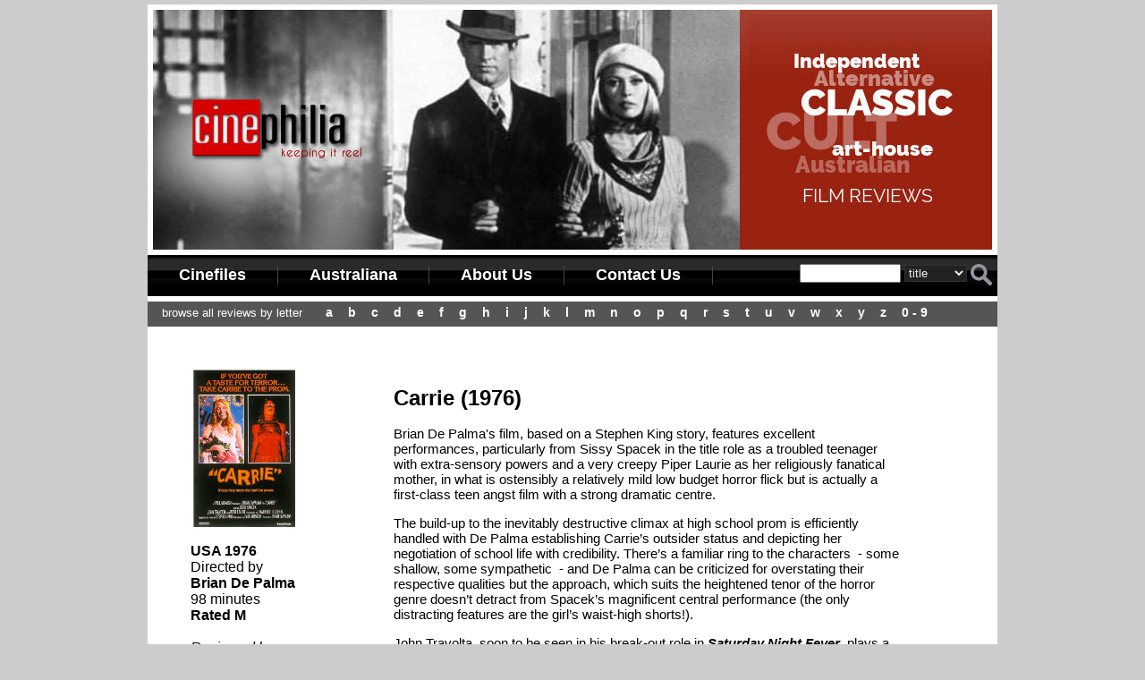

--- FILE ---
content_type: text/html; charset=UTF-8
request_url: https://cinephilia.net.au/show_movie.php?movieid=225
body_size: 3297
content:
<!DOCTYPE html PUBLIC "-//W3C//DTD XHTML 1.0 Transitional//EN"
"http://www.w3.org/TR/xhtml1/DTD/xhtml1-transitional.dtd">
<html xmlns="http://www.w3.org/1999/xhtml" xml:lang="en" lang="en">
<head>

<title>Carrie (1976) movie review | Cinephilia</title>
<!-- mobile friendly -->
<meta name="viewport" content="width=device-width" />
<meta name="Description" content="Carrie (1976) movie review : Brian De Palma's film, based on a Stephen King story, features excellent performances, particularly fr..." />
<meta name="Keywords" content="Carrie (1976), movie review, Brian De Palma , Australian, film, reviews, cinema" />
<script src="search.js" type="text/javascript" language="JavaScript"></script>
<link href="cinephilia_style_2017.css" rel="stylesheet" type="text/css" />
<link type="text/css" rel="stylesheet" href="menu/menu.css" />
<script type="text/javascript" src="menu/cssmenu.js"></script>
<style type="text/css">.qmfv{visibility:visible !important;}.qmfh{visibility:hidden !important;}</style>
<script type="text/JavaScript">var qmad = new Object();qmad.bvis="";qmad.bhide="";</script>
<script type="text/JavaScript" src="menu/menu_settings.js"></script>
<script type="text/javascript" src="menu/menu_slide.js"></script>
</head>
<body>
<div class="max-width">

<!-- <div class="banner-image"><img src="images/banner_2.jpg" alt="cinephilia film reviews" /></div> -->
<div class="banner-image"><img src="images/banner_1.jpg" alt="cinephilia film reviews" /></div>

<script type="text/javascript">
function lookup(x) {
var e = document.getElementById("search_type");
var stype = e.options[e.selectedIndex].value;

if (x=="") {
	alert("Search box was empty. Please try again")
	return false;	
}	
 if(stype=="movie_name") {
	document.s0.movie_name.value=x;
	return true;
 }
 if(stype=="director") {
	document.s0.director.value=x;
	return true;
 }
  if(stype=="general") {
	document.s0.general.value=x;
	return true;
 }
 if(stype=="year") {
	document.s0.year.value=x;	
	return true;
 }
} //lookup 
</script>
<div id="main_menu_links">
<a class="qmparent" href="cinefile.php" title="Search the Cinefile archives">Cinefiles</a>
<a class="qmparent" href="australiana.php">Australiana</a>
<a class="qmparent" href="about.php">About Us</a>
<a class="qmparent" href="contact.php">Contact Us</a>

<div id="top-search">
<form name="s0" onsubmit="javascript:return lookup(document.s0.x.value);" method="post" action="search.php">
<input type="text" name="x" size="12" />
<input type="hidden" name="movie_name" value="" />
<input type="hidden" name="general" value="" />
<input type="hidden" name="director" value="" />
<input type="hidden" name="year" value="" />
<select name="search_type" id="search_type">
 <option value="movie_name" selected="selected">title</option>
 <option value="director">director</option>
 <option value="general">keyword</option>
 <option value="year">year</option>
</select>
<input type="image" name="submit" value="search" src="images/search.png" class="s-btn" />
</form>
</div>

</div>


<div id="browse" class="hide-on-mobile">
&nbsp;&nbsp;&nbsp;&nbsp;Browse all reviews by letter  &nbsp;&nbsp;&nbsp;
  <a href="browse.php?letter=a" class="letter">A</a>
  <a href="browse.php?letter=b" class="letter">B</a>
  <a href="browse.php?letter=c" class="letter">C</a>
  <a href="browse.php?letter=d" class="letter">D</a>
  <a href="browse.php?letter=e" class="letter">E</a>
  <a href="browse.php?letter=f" class="letter">F</a>
  <a href="browse.php?letter=g" class="letter">G</a>
  <a href="browse.php?letter=h" class="letter">H</a>
  <a href="browse.php?letter=i" class="letter">I</a>
  <a href="browse.php?letter=j" class="letter">J</a>
  <a href="browse.php?letter=k" class="letter">K</a>
  <a href="browse.php?letter=l" class="letter">L</a>
  <a href="browse.php?letter=m" class="letter">M</a>
  <a href="browse.php?letter=n" class="letter">N</a>
  <a href="browse.php?letter=o" class="letter">O</a>
  <a href="browse.php?letter=p" class="letter">P</a>
  <a href="browse.php?letter=q" class="letter">Q</a>
  <a href="browse.php?letter=r" class="letter">R</a>
  <a href="browse.php?letter=s" class="letter">S</a>
  <a href="browse.php?letter=t" class="letter">T</a>
  <a href="browse.php?letter=u" class="letter">U</a>
  <a href="browse.php?letter=v" class="letter">V</a>
  <a href="browse.php?letter=w" class="letter">W</a>
  <a href="browse.php?letter=x" class="letter">X</a>
  <a href="browse.php?letter=y" class="letter">Y</a>
  <a href="browse.php?letter=z" class="letter">Z</a>
  <a href="browse.php?letter=numerical" class="letter">0 - 9</a>
</div>



<div id="content_container">



<div id="main">
<div class="review-lft"><p><img src='images/movies/1384950675.jpg'  /></p><b>USA 1976</b><br />Directed by <br><strong>Brian De Palma</strong><br />98 minutes <br /><b>Rated M</b><br /><br /><i>Reviewed by</i><br />Bernard Hemingway<br /><img src='images/stars_4.png' alt='4 stars' /><p><img src='Frontend/recommended.png' /></p>
</div><div class="review"><h1 class='m-title'>Carrie (1976)</h1><p>Brian De Palma's film, based on a Stephen King story, features excellent performances, particularly from Sissy Spacek in the title role as a troubled teenager with extra-sensory powers and a very creepy Piper Laurie as her religiously fanatical mother, in what is ostensibly a relatively mild low budget horror flick but is actually a first-class teen angst film with a strong dramatic centre. <br /></p><p>The build-up to the inevitably destructive climax at high school prom is efficiently handled with De Palma establishing Carrie&rsquo;s outsider status and depicting her negotiation of school life with credibility. There&rsquo;s a familiar ring to the characters&nbsp; - some shallow, some sympathetic&nbsp; - and De Palma can be criticized for overstating their respective qualities but the approach, which suits the heightened tenor of the horror genre doesn&rsquo;t detract from Spacek&rsquo;s magnificent central performance (the only distracting features are the girl&rsquo;s waist-high shorts!).</p><p>John Travolta, soon to be seen in his break-out role in <a target="_blank" href="../show_movie.php?movieid=1161"><em><strong>Saturday Night Fever</strong></em></a>, plays a good-looking, chronically dumb hoon in what is a classic of mid-'70s American film-making.</p><p><strong><em>FYI</em></strong>: The film was remade in 2013 as a slick teen horror movie directed by Kimberly Pierce who directed and co-wrote the excellent <a target="_blank" href="../show_movie.php?movieid=175"><em><strong>Boys Don't Cry</strong></em></a> in 1999. What was credible in 1976 however was not by 2013 and its only note of distinction was Julianne Moore in the Piper Laurie role.</p><p>&nbsp;</p><div style="text-align: right;"><p>&nbsp;</p><a href="javascript:history.go(-1);" ><img src="Frontend/btn_back.png" title="return to previous page" alt="back"  border="0" /></a></div><h4>Want something different?</h4><a href='show_movie.php?movieid=1117' ><img src='Frontend/dice.png' title='Random movie picker' border='0' alt='random' /></a>&nbsp;<a href='show_movie.php?movieid=3233' ><img src='Frontend/projector.png' title='Blast from the past' border='0' alt='vintage' /></a>&nbsp;<a href='show_movie.php?movieid=392' ><img src='Frontend/best.png' title='Best movies' border='0' alt='best' /></a>&nbsp;<a href='show_movie.php?movieid=3243' ><img src='Frontend/stinkers.png' title='Worst movies - real stinkers' border='0' alt='worst' /></a><p>&nbsp;</p></div></div>
  


 

</div>

<!--  -->

<div id="footer">

<div align="center">
<table border="0">
<tr>
<td><a class="f_menuitem" title="Search our film file database" href="cinefile.php">Cinefile</a></td>
<td><a class="f_menuitem" title="Homegrown movie index" href="australiana.php">Australiana</a></td>
<td><a class="f_menuitem" title="behind our eyeballs" href="about.php">About Us</a></td>
<td><a class="f_menuitem" title="contact" href="contact.php">Contact Us</a></td>
</tr>
</table>
</div>

<br />

&#169; 2016 Cinephilia. All rights reserved. Film reviews with a focus on independent, arthouse, cult and Australian films. 

</div>


</div>
 
<script type="text/javascript">
 
  var _gaq = _gaq || [];
  _gaq.push(['_setAccount', 'UA-512049-2']);
  _gaq.push(['_trackPageview']);
 
  (function() {
    var ga = document.createElement('script'); ga.type = 'text/javascript'; ga.async = true;
    ga.src = ('https:' == document.location.protocol ? 'https://ssl' : 'http://www') + '.google-analytics.com/ga.js';
    var s = document.getElementsByTagName('script')[0]; s.parentNode.insertBefore(ga, s);
  })();
 
</script>
</div>
</body>
</html>


--- FILE ---
content_type: text/css
request_url: https://cinephilia.net.au/cinephilia_style_2017.css
body_size: 1531
content:
@charset "iso-8859-1";
/* author: Devolution*/
/* Creation date: 8/17/2009 */
body{
	margin: 0;
	/* background: url(Frontend/bg.jpg) repeat-x #fff; */
	background-color: #ccc;
	font-size: 1em;
	font-family: Trebuchet MS, Arial, sans-serif;
}

p{
	text-align: left;
}

h5{
	font-size: 1.1em;
	color: #000;
	margin: 0 0 12px 0;
	text-transform: uppercase;
}

html, body, #index-body{
	width:100%;
	height:100%;
}

#index-page{
	width:100%;
	height:100%;
}

.max-width{ 
	width: 100%;
	max-width: 950px;
	margin: 0 auto;
	background-color: #fff;	
}

.banner-image{
	width: 100%;
	margin-top: 5px;
}
.banner-image img{
	max-width: 100%;
	height: auto;
}

#banner {	
	width: 100%;
	height: 85px;	
	background-color: #eee;
}

a {
	color: #000;	
	text-decoration: none;
}

a:hover{
	color: #900;
	text-decoration: underline;
}

#logo{
	float:left;
}

#search_banner{
	float:right;
	color: #000;
	font-family: Trebuchet MS, Arial, sans-serif;
	font-size: 0.8em;
	font-weight: normal;
	padding-right: 15px;
	padding-top : 10px;
	margin: 0 0 0 0;
	text-align: right;
	
}

#search_t{
	padding: 0px;
	float:right;
}

#top-search form select{
	background-color: #222;
	font-size: 0.8em;	
	color: #eee;
	border: solid 1px #333;
}

form{
	margin:0; padding:0;
}

#subscribe{
	float: right;
	margin: 15px 75px 0 0 ;
	font-family: Trebuchet MS, Arial, sans-serif;
	font-size: 10pt;
	font-weight: bold;
}

#browse{		
	color: #fff;
	/* background: url(Frontend/browse_bg.png) repeat-x; */
	background: #555;
	font-family: Trebuchet MS, Arial, sans-serif;
	font-size: 0.8em;	
	text-align: left;
	text-transform:lowercase;	
	width: 100%;
	height: 24px;	
	padding-top: 4px;
	border-top: solid 6px #fff;	
}

.letter{
	color: #fff;
	font-family: sans-serif;
	font-size: 1.1em;
	font-weight: bold;
	text-decoration: none;
	margin-left: 6px;
	margin-right: 7px;	
}

.letter:hover{
	color: #c00;
	text-shadow: #222 1px 1px 4px;
}

.letter_sm{
	color: #000;
	font-family: sans-serif;
	font-size: 0.9em;
	font-weight: bold;
	text-decoration: none;		
}

.letter_sm:hover{
	color: #c00;
	text-shadow: #300 1px 1px 3px;
}

#main_menu_links{
	background: url(Frontend/menu_bg_black.png) repeat-x;
	width: 100%;
	height: 28px;
	padding-top: 8px;
	padding-bottom: 10px;
	text-align: left;
}
#main_menu_links a {
	display: block;
	float:left;
	margin-top: 4px;
	border-right: solid 1px #444;
	color: #fff;
	font-family: Trebuchet MS, Arial, sans-serif;
	font-size: 1.1em;
	font-weight: bold;
	padding: 0 35px 0 35px;
	text-decoration: none;
}
#main_menu_links a:hover {
	color: #ddd;
}

#top-search{
	float: right;
	padding: 0;
	margin: 0 6px 0 0;
}
.s-btn{
	margin-top: 2px;
	vertical-align: middle;
}

#page_container{	
	display: block; /* table */
	width: 100%;	
	/* border: solid 1px #000; */ 
}

/* hide the dvd column                          *************************************/
#left_bar{
	display: none;	
	float: left;
	width: 205px;
	min-height: 650px;
	height: auto;
	background: url(Frontend/dvd_bg.jpg) repeat-y #900;
	vertical-align: top;
	padding: 15px 5px 20px 20px; 	
	text-align: left;
}

#content_container{		
	float: left;	
	clear:none;
	background-color: #fff;	
	/* background: url(Frontend/watermark.jpg) no-repeat top right #fff; */
	width: 90%;
	max-width: 90%;	
	padding: 0 5%;
	min-height: 600px;		
	color: #000;
	font-family: Trebuchet MS, Arial, sans-serif;
	font-size: 1em;
	text-align: left;	
}

#footer{
	float:center;
	clear: both;
	width: 100%;
	background-color: #222;
	height: 25px;
	text-align: center;
	vertical-align: middle;
	color: #fff;
	font-family: sans-serif;
	font-size: 0.8em;
	padding-top: 10px;
}

.f_menuitem{
	color: #fff;
	font-family: sans-serif;
	font-size: 0.8em;
	text-decoration: none;	
	padding-left: 10px;	
}
.f_menuitem:hover{
	color: #ccc;	
	text-decoration: none;	
}


.white_bold_title{
	color: #fff;
	font-family: sans-serif;
	font-size: 1.2em;
	font-weight: bold;
	text-align: left;
	
}

.dvdlink{
	display: block;	
	margin: 8px 0 8px 0;	
	padding: 1px 0 2px 16px;
	color: #fff;
	font-family: sans-serif;
	font-size: 0.9em;
	font-weight: normal;
	text-align: left;	
	text-decoration: none;	
}
.dvdlink:hover{
	color: #ccc;
	text-decoration: none;
	background: url(Frontend/blu-ray-icon.png) no-repeat #900;
}

.resources_heading{
	font-weight: bold;
}
.dev_link{
	color: #999;
	font-family: sans-serif;
	font-size: 0.8em;
	padding-top: 10px;
	font-weight: normal;
}
.dev_link:hover{
	color: #666;
}

#banner_ads{
	float: right;	
	width: 720px;
	min-height: 110px;	
	margin-top: 10px;
	border: none; 
}

#tile_ads{
	float: right;
	width: 20%;	
}

#review{
	float: left;
	width: 100%;
	padding: 10px 0 30px 0;
}

.red_link{
	font-weight: bold;
	color: #900;
}

#main{
	float: left;
	width: 95%;
	padding-top: 30px;
	background-color: #fff;
}

#now_showing{
	float: left;
	width: 490px;
	padding: 30px 5px 30px 25px;
}

#ratings{
	float: left;
	font-size: 1em;
	font-family: sans-serif;
}

.current{	
	display: block;	
	padding: 0 0 2px 30px;	
	width: 90%;		
	margin-top: 6px;
	font-weight: bold;
	margin-bottom: 10px;
}

.current:hover{		
	background: url(Frontend/selected.png) no-repeat;		
}

.current a:hover{
	text-decoration: none;
}	

.review-lft{
	float: left;
	width: 25%;
	margin-right: 3%;
}

.review{
	float: left;
	width: 70%;
	padding: 20px 0 30px 0;
	font-size: 0.95em;
}

.review-thumb{
	float: left;
	width: 30%;
	margin-right: 2%;
}

.review-info{
	float: left;
	width: 30%;
	margin-right: 2%;
}

.review-recommend{
	float: left;
	width: 30%;
}

i.small{
	font-weight: normal;
	font-size: 0.8em;
}

.initials{
	font-style: italic;
	color: #999;
}

.new-review-wrapper{
	width: 490px;
	overflow:hidden;
	margin: 0 0 15px 0;
}
.image-left{
	float: left;
	width: 150px
}
.text-right{
	float: left;
	width: 340px;
	text-align: justify;
}
.text-right p{	
	text-align: justify;
}
.more-link{
	color: #900;
}
.more-link:hover{
	color: #f00;
}
h1.homepage-title{
	margin: 5px 0 5px 0;
	font-size: 1.5em;
	text-transform: uppercase;
}

h1.m-title{
	font-size: 1.6em;
}

img{
	border:none;
}

.separator{	
	width: 100%; 	 
	float: left;
	clear: both;
	margin-bottom: 15px;
}

@media only screen and ( max-width: 950px )
{
	
#top-search{
	float:left;
	clear: both;
	width: 100%;
	text-align: center;
	margin: 15px 0 0 0;	
	padding: 10px 0;
	background-color: #111;
}	

#main{
	width: 100%;
}

#tile_ads{
	width: 100%;	
}

#tile_ads p{
	text-align: center;
}

.hide-on-mobile{
	display: none;
}

} /* media */






@media only screen and ( max-width: 640px )
{
	
#main{
	max-width: 100%
}

#main_menu_links{
	text-align: center;
	width: 100%;
}

#main_menu_links a {	
	font-size: 0.75em;
	font-weight: bold;
	padding: 0 2%;
	width: 20%;	
}

.hide-on-mobile{
	display: none;
}

.letter_sm{	
	font-size: 2em;		
}


.review-thumb{
	width: 100%;
	text-align: center;
}

.review-info{
	width: 100%;	
	text-align: center;
}

.review-recommend{
	width: 100%;
	text-align: center;
}

.review-lft{
	width: 100%;	
	text-align: center;
}

.review{
	width: 100%;
	text-align: left;
}

.separator{
	text-align: center;	
}

} /* media */

--- FILE ---
content_type: text/css
request_url: https://cinephilia.net.au/menu/menu.css
body_size: 443
content:
@charset "iso-8859-1";
/* author: Linden Hatherall */
/* Creation date: 4/15/2011 */


/*!!!!!!!!!!! MyCSSMenu Core CSS [Do Not Modify!] !!!!!!!!!!!!!*/
.qmmc .qmdivider{display:block;font-size:1px;border-width:0px;border-style:solid;position:relative;z-index:1;}.qmmc .qmdividery{float:left;width:0px;}.qmmc .qmtitle{display:block;cursor:default;white-space:nowrap;position:relative;z-index:1;}.qmclear {font-size:1px;height:0px;width:0px;clear:left;line-height:0px;display:block;float:none !important;}.qmmc {position:relative;zoom:1;z-index:10;}.qmmc a, .qmmc li {float:left;display:block;white-space:nowrap;position:relative;z-index:1;}.qmmc div a, .qmmc ul a, .qmmc ul li {float:none;}.qmsh div a {float:left;}.qmmc div{visibility:hidden;position:absolute;}.qmmc li {z-index:auto;}.qmmc ul {left:-10000px;position:absolute;z-index:10;}.qmmc, .qmmc ul {list-style:none;padding:0px;margin:0px;}.qmmc li a {float:none}.qmmc li:hover>ul{left:auto;}#qm0 ul {top:100%;}#qm0 ul li:hover>ul{top:0px;left:100%;}


/*!!!!!!!!!!! MyCSSMenu Styles [Please Modify!] !!!!!!!!!!!*/


	/* MyCSSMenu 0 */

	/*"""""""" (MAIN) Container""""""""*/	
	#qm0	
	{	
				
	}


	/*"""""""" (MAIN) Items""""""""*/	
	#qm0 a	
	{	
		padding:1px 30px 3px 30px;		
		color: #fff;
		font-family: Trebuchet MS, Arial, sans-serif;
		font-size: 12pt;
		font-weight: bold;
		text-decoration:none;	
		text-transform: none;
	}


	/*"""""""" (MAIN) Hover State""""""""*/	
	#qm0 a:hover	
	{			
		color:#c00;		
	}


	/*"""""""" (MAIN) Active State""""""""*/	
	body #qm0 .qmactive, body #qm0 .qmactive:hover	
	{			
		text-decoration:none;
		color:#c00;
	}


	/*"""""""" (SUB) Container""""""""*/	
	#qm0 div, #qm0 ul	
	{	
		padding:1px;
		margin:0px 0px 0px -1px;
		background: #000;
		min-width:100px;			
	}


	/*"""""""" (SUB) Items""""""""*/	
	#qm0 div a, #qm0 ul a	
	{
		font-size: 9pt;	
		padding:4px 10px 4px 10px;
		border-width:0px;
		border-style:none;
		font-weight: normal;		
		color: #fff;
		text-align: left;		
		text-transform: none;
	}


	/*"""""""" (SUB) Hover State""""""""*/	
	#qm0 div a:hover, #qm0 ul a:hover	
	{	
		text-decoration:none;
		color: #c00;
		background: #222;
	}




--- FILE ---
content_type: application/javascript
request_url: https://cinephilia.net.au/menu/menu_settings.js
body_size: 507
content:


/*******  Menu 0 Add-On Settings *******/
		var a = qmad.qm0 = new Object();

		// Slide Animation Add On
		a.slide_animation_frames = 15;
		a.slide_offxy = 1;

		// Item Bullets Add On
		a.ibullets_apply_to = "parent";
		a.ibullets_main_image = "images/arrow1.png";
		a.ibullets_main_image_width = 5;
		a.ibullets_main_image_height = 6;
		a.ibullets_main_position_x = -16;
		a.ibullets_main_position_y = -3;
		a.ibullets_main_align_x = "right";
		a.ibullets_main_align_y = "middle";
		a.ibullets_sub_image = "images/arrow2.png";
		a.ibullets_sub_image_width = 6;
		a.ibullets_sub_image_height = 5;
		a.ibullets_sub_position_x = -12;
		a.ibullets_sub_position_y = -2;
		a.ibullets_sub_align_x = "right";
		a.ibullets_sub_align_y = "middle";


--- FILE ---
content_type: application/javascript
request_url: https://cinephilia.net.au/search.js
body_size: 748
content:
function checksearchname(){
	if(document.m_name.movie_name.value==""){
		alert("Please enter a movie name and try again");
		document.m_name.movie_name.focus();
		return false;
	}else{
		return true;
	}
}

function checksearchdirector(){
	if(document.d_name.director.value==""){
		alert("please enter a director name and try again");
		document.d_name.director.focus();
		return false;
	}else{
		return true;
	}
}

function check_s1(){
	if(document.s1.movie_name.value==""){
		alert("please enter a movie name and try again");
		document.s1.movie_name.focus();
		return false;
	}else{
		return true;
	}
}

function check_s2(){
	if(document.s2.director.value==""){
		alert("please enter a director name and try again");
		document.s2.director.focus();
		return false;
	}else{
		return true;
	}
}

function check_s3(){
	if(document.s3.year.value==""){
		alert("please enter a year and try again");
		document.s3.year.focus();
		return false;
	}else{
		return true;
	}
}

